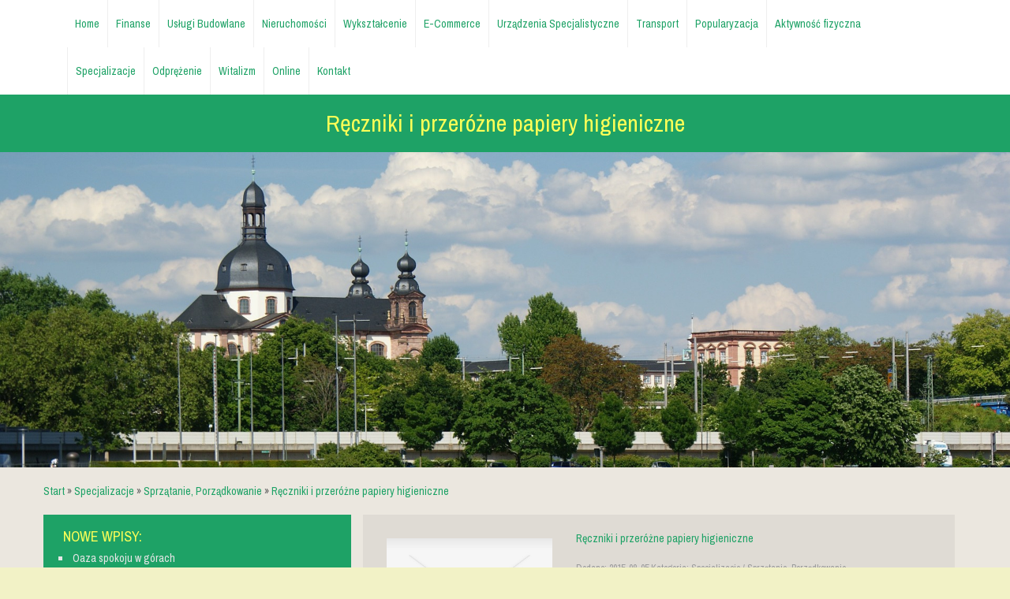

--- FILE ---
content_type: text/html; charset=utf8
request_url: http://www.miedzynarodowe-kompetencje.pl/10/specjalizacje/57/sprzatanie-porzadkowanie/204615/reczniki-i-przerozne-papiery-higieniczne
body_size: 7343
content:
<!DOCTYPE HTML>
<html>
  <head>
    <meta name="google-site-verification" content="">
    <meta charset="utf-8">
    <title>Ręczniki i przeróżne papiery higieniczne - MK</title>
    <base href="http://www.miedzynarodowe-kompetencje.pl">
    <script type="text/javascript" src="js/jquery-2.1.3.min.js"></script>       
    <script type="text/javascript" src="js/bootstrap.min.js"></script>
    <link href='http://fonts.googleapis.com/css?family=Archivo+Narrow&subset=latin,latin-ext' rel='stylesheet' type='text/css'>
    <link rel="stylesheet" type="text/css" href="css/bootstrap.min.css" media="all">
    <link rel="stylesheet" type="text/css" href="css/style.css" media="all">
</head>
<body>
    <div id="page2">
        <div class="container-fluid">
            <div class="row">
                <div id="top-Menu">
                    <nav class="navbar navbar-default" role="navigation">
                        <div class="container">
                            <div class="navbar-header">
                                <button type="button" class="navbar-toggle collapsed" data-toggle="collapse" data-target="#smMenuCollapse">
                                    <span class="sr-only">Nawigacja</span>
                                    <span class="icon-bar"></span>
                                    <span class="icon-bar"></span>
                                    <span class="icon-bar"></span>
                                </button>
                            </div>
                            <div class="collapse navbar-collapse" id="smMenuCollapse">
                                <ul class="nav navbar-nav">
                                    <li class="first"><a href="/"><span>Home</span></a></li><li class="dropdown item1"><a href="/1/finanse" title="Finanse"><span>Finanse</span></a><ul><li><a href="/1/finanse/1/biura-rachunkowe" title="Biura Rachunkowe"><span>Biura Rachunkowe</span></a></li><li><a href="/1/finanse/2/doradztwo" title="Doradztwo"><span>Doradztwo</span></a></li><li><a href="/1/finanse/3/drukarnie" title="Drukarnie"><span>Drukarnie</span></a></li><li><a href="/1/finanse/4/handel" title="Handel"><span>Handel</span></a></li><li><a href="/1/finanse/5/hurtownie" title="Hurtownie"><span>Hurtownie</span></a></li><li><a href="/1/finanse/6/kredyty-leasing" title="Kredyty, Leasing"><span>Kredyty, Leasing</span></a></li><li><a href="/1/finanse/7/oferty-pracy" title="Oferty Pracy"><span>Oferty Pracy</span></a></li><li><a href="/1/finanse/8/ubezpieczenia" title="Ubezpieczenia"><span>Ubezpieczenia</span></a></li><li><a href="/1/finanse/9/windykacja" title="Windykacja"><span>Windykacja</span></a></li><li><a href="/1/finanse/10/ekologia" title="Ekologia"><span>Ekologia</span></a></li></ul></li><li class="dropdown item2"><a href="/2/uslugi-budowlane" title="Usługi Budowlane"><span>Usługi Budowlane</span></a><ul><li><a href="/2/uslugi-budowlane/11/projektowanie" title="Projektowanie"><span>Projektowanie</span></a></li><li><a href="/2/uslugi-budowlane/12/remonty-elektryk-hydraulik" title="Remonty, Elektryk, Hydraulik"><span>Remonty, Elektryk, Hydraulik</span></a></li><li><a href="/2/uslugi-budowlane/13/materialy-budowlane" title="Materiały Budowlane"><span>Materiały Budowlane</span></a></li></ul></li><li class="dropdown item3"><a href="/3/nieruchomosci" title="Nieruchomości"><span>Nieruchomości</span></a><ul><li><a href="/3/nieruchomosci/14/drzwi-i-okna" title="Drzwi i Okna"><span>Drzwi i Okna</span></a></li><li><a href="/3/nieruchomosci/15/klimatyzacja-i-wentylacja" title="Klimatyzacja i Wentylacja"><span>Klimatyzacja i Wentylacja</span></a></li><li><a href="/3/nieruchomosci/16/nieruchomosci-dzialki" title="Nieruchomości, Działki"><span>Nieruchomości, Działki</span></a></li><li><a href="/3/nieruchomosci/17/domy-mieszkania" title="Domy, Mieszkania"><span>Domy, Mieszkania</span></a></li></ul></li><li class="dropdown item4"><a href="/4/wyksztalcenie" title="Wykształcenie"><span>Wykształcenie</span></a><ul><li><a href="/4/wyksztalcenie/18/placowki-edukacyjne" title="Placówki Edukacyjne"><span>Placówki Edukacyjne</span></a></li><li><a href="/4/wyksztalcenie/19/kursy-jezykowe" title="Kursy Językowe"><span>Kursy Językowe</span></a></li><li><a href="/4/wyksztalcenie/20/konferencje-sale-szkoleniowe" title="Konferencje, Sale Szkoleniowe"><span>Konferencje, Sale Szkoleniowe</span></a></li><li><a href="/4/wyksztalcenie/21/kursy-i-szkolenia" title="Kursy i Szkolenia"><span>Kursy i Szkolenia</span></a></li><li><a href="/4/wyksztalcenie/22/tlumaczenia" title="Tłumaczenia"><span>Tłumaczenia</span></a></li><li><a href="/4/wyksztalcenie/23/ksiazki-czasopisma" title="Książki, Czasopisma"><span>Książki, Czasopisma</span></a></li></ul></li><li class="dropdown item5"><a href="/5/e-commerce" title="E-Commerce"><span>E-Commerce</span></a><ul><li><a href="/5/e-commerce/24/bizuteria" title="Biżuteria"><span>Biżuteria</span></a></li><li><a href="/5/e-commerce/25/dla-dzieci" title="Dla Dzieci"><span>Dla Dzieci</span></a></li><li><a href="/5/e-commerce/26/meble" title="Meble"><span>Meble</span></a></li><li><a href="/5/e-commerce/27/wyposazenie-wnetrz" title="Wyposażenie Wnętrz"><span>Wyposażenie Wnętrz</span></a></li><li><a href="/5/e-commerce/28/wyposazenie-lazienki" title="Wyposażenie Łazienki"><span>Wyposażenie Łazienki</span></a></li><li><a href="/5/e-commerce/29/odziez" title="Odzież"><span>Odzież</span></a></li><li><a href="/5/e-commerce/30/sport" title="Sport"><span>Sport</span></a></li><li><a href="/5/e-commerce/31/elektronika-rtv-agd" title="Elektronika, RTV, AGD"><span>Elektronika, RTV, AGD</span></a></li><li><a href="/5/e-commerce/32/art-dla-zwierzat" title="Art. Dla Zwierząt"><span>Art. Dla Zwierząt</span></a></li><li><a href="/5/e-commerce/33/ogrod-rosliny" title="Ogród, Rośliny"><span>Ogród, Rośliny</span></a></li><li><a href="/5/e-commerce/34/chemia" title="Chemia"><span>Chemia</span></a></li><li><a href="/5/e-commerce/35/art-spozywcze" title="Art. Spożywcze"><span>Art. Spożywcze</span></a></li><li><a href="/5/e-commerce/36/materialy-eksploatacyjne" title="Materiały Eksploatacyjne"><span>Materiały Eksploatacyjne</span></a></li><li><a href="/5/e-commerce/71/inne-sklepy" title="Inne Sklepy"><span>Inne Sklepy</span></a></li></ul></li><li class="dropdown item6"><a href="/6/urzadzenia-specjalistyczne" title="Urządzenia Specjalistyczne"><span>Urządzenia Specjalistyczne</span></a><ul><li><a href="/6/urzadzenia-specjalistyczne/37/maszyny" title="Maszyny"><span>Maszyny</span></a></li><li><a href="/6/urzadzenia-specjalistyczne/38/narzedzia" title="Narzędzia"><span>Narzędzia</span></a></li><li><a href="/6/urzadzenia-specjalistyczne/39/przemysl-metalowy" title="Przemysł Metalowy"><span>Przemysł Metalowy</span></a></li></ul></li><li class="dropdown item7"><a href="/7/transport" title="Transport"><span>Transport</span></a><ul><li><a href="/7/transport/40/transport" title="Transport"><span>Transport</span></a></li><li><a href="/7/transport/41/czesci-samochodowe" title="Części Samochodowe"><span>Części Samochodowe</span></a></li><li><a href="/7/transport/42/wynajem" title="Wynajem"><span>Wynajem</span></a></li><li><a href="/7/transport/43/uslugi-motoryzacyjne" title="Usługi Motoryzacyjne"><span>Usługi Motoryzacyjne</span></a></li><li><a href="/7/transport/44/salony-komisy" title="Salony, Komisy"><span>Salony, Komisy</span></a></li></ul></li><li class="dropdown item8"><a href="/8/popularyzacja" title="Popularyzacja"><span>Popularyzacja</span></a><ul><li><a href="/8/popularyzacja/45/agencje-reklamowe" title="Agencje Reklamowe"><span>Agencje Reklamowe</span></a></li><li><a href="/8/popularyzacja/46/materialy-reklamowe" title="Materiały Reklamowe"><span>Materiały Reklamowe</span></a></li><li><a href="/8/popularyzacja/47/inne-agencje" title="Inne Agencje"><span>Inne Agencje</span></a></li></ul></li><li class="dropdown item9"><a href="/9/aktywnosc-fizyczna" title="Aktywność fizyczna"><span>Aktywność fizyczna</span></a><ul><li><a href="/9/aktywnosc-fizyczna/48/imprezy-integracyjne" title="Imprezy Integracyjne"><span>Imprezy Integracyjne</span></a></li><li><a href="/9/aktywnosc-fizyczna/49/hobby" title="Hobby"><span>Hobby</span></a></li><li><a href="/9/aktywnosc-fizyczna/50/zajecia-sportowe-i-rekreacyjne" title="Zajęcia Sportowe i Rekreacyjne"><span>Zajęcia Sportowe i Rekreacyjne</span></a></li></ul></li><li class="dropdown item10"><a href="/10/specjalizacje" title="Specjalizacje"><span>Specjalizacje</span></a><ul><li><a href="/10/specjalizacje/51/informatyczne" title="Informatyczne"><span>Informatyczne</span></a></li><li><a href="/10/specjalizacje/52/restauracje-catering" title="Restauracje, Catering"><span>Restauracje, Catering</span></a></li><li><a href="/10/specjalizacje/53/fotografia" title="Fotografia"><span>Fotografia</span></a></li><li><a href="/10/specjalizacje/54/adwokaci-porady-prawne" title="Adwokaci, Porady Prawne"><span>Adwokaci, Porady Prawne</span></a></li><li><a href="/10/specjalizacje/55/slub-i-wesele" title="Ślub i Wesele"><span>Ślub i Wesele</span></a></li><li><a href="/10/specjalizacje/56/weterynaryjne-hodowla-zwierzat" title="Weterynaryjne, Hodowla Zwierząt"><span>Weterynaryjne, Hodowla Zwierząt</span></a></li><li><a href="/10/specjalizacje/57/sprzatanie-porzadkowanie" title="Sprzątanie, Porządkowanie"><span>Sprzątanie, Porządkowanie</span></a></li><li><a href="/10/specjalizacje/58/serwis" title="Serwis"><span>Serwis</span></a></li><li><a href="/10/specjalizacje/59/opieka" title="Opieka"><span>Opieka</span></a></li><li><a href="/10/specjalizacje/70/inne-uslugi" title="Inne Usługi"><span>Inne Usługi</span></a></li><li><a href="/10/specjalizacje/73/kurier-przesylki" title="Kurier, Przesyłki"><span>Kurier, Przesyłki</span></a></li></ul></li><li class="dropdown item11"><a href="/11/odprezenie" title="Odprężenie"><span>Odprężenie</span></a><ul><li><a href="/11/odprezenie/60/hotele-i-noclegi" title="Hotele i Noclegi"><span>Hotele i Noclegi</span></a></li><li><a href="/11/odprezenie/61/podroze" title="Podróże"><span>Podróże</span></a></li><li><a href="/11/odprezenie/62/wypoczynek" title="Wypoczynek"><span>Wypoczynek</span></a></li></ul></li><li class="dropdown item12"><a href="/12/witalizm" title="Witalizm"><span>Witalizm</span></a><ul><li><a href="/12/witalizm/63/dietetyka-odchudzanie" title="Dietetyka, Odchudzanie"><span>Dietetyka, Odchudzanie</span></a></li><li><a href="/12/witalizm/64/kosmetyki" title="Kosmetyki"><span>Kosmetyki</span></a></li><li><a href="/12/witalizm/65/leczenie" title="Leczenie"><span>Leczenie</span></a></li><li><a href="/12/witalizm/66/salony-kosmetyczne" title="Salony Kosmetyczne"><span>Salony Kosmetyczne</span></a></li><li><a href="/12/witalizm/67/sprzet-medyczny" title="Sprzęt Medyczny"><span>Sprzęt Medyczny</span></a></li></ul></li><li class="dropdown item13"><a href="/14/online" title="Online"><span>Online</span></a><ul><li><a href="/14/online/68/oprogramowanie" title="Oprogramowanie"><span>Oprogramowanie</span></a></li></ul></li><li><a href="/0/kontakt"><span>Kontakt</span></a></li>
                                </ul>
                            </div>
                        </div>
                    </nav>
                </div>
            </div>
            <div class="row">
                <div id="logo1" class="text-center">
                    <div class="container">
                        <h1>Ręczniki i przeróżne papiery higieniczne</h1>
                    </div>
                </div>
            </div>
            <div class="row">
                <div id="header">
                    <img src="images/germany-197790_1920.jpg" alt="foto 1">
                </div>
            </div>
            <div class="row">
                <div id="content-wrap">
                    <div class="container">
                        <div class="row">
                            <div class="clear20"></div>
                            <div id="pathway"><a href="/">Start</a> &raquo; <a href="/10/specjalizacje">Specjalizacje</a> &raquo; <a href="/10/specjalizacje/57/sprzatanie-porzadkowanie">Sprzątanie, Porządkowanie</a> &raquo; <a href="/10/specjalizacje/57/sprzatanie-porzadkowanie/204615/reczniki-i-przerozne-papiery-higieniczne">Ręczniki i przeróżne papiery higieniczne</a></div>
                            <div class="clear20"></div>
                            
                            <div class="col-xs-12 col-ms-8 col-sm-8 col-md-8 col-lg-8 box" id="right">
                                <section>
                                    <div id="content2">
                                        <div class="article-content">
    <div class="col-xs-12 col-ms-4 col-sm-4 col-md-4 col-lg-4">
        <div class="image"><img class="img-thubnail" src="img_www/none.jpg" alt="brak zdjęcia" /></div>
    </div>
    <div class="col-xs-12 col-ms-8 col-sm-8 col-md-8 col-lg-8">
        <div class="text-wrap">
            <div class="title">Ręczniki i przeróżne papiery higieniczne</div>
            <div class="info">
                <span>Dodane: 2015-08-05</span>
                <span>Kategoria: Specjalizacje / Sprzątanie, Porządkowanie</span>
            </div>
            <div class="artText">
                <p>Różnego rodzaju papiery higieniczne znajdują zastosowanie w łazienkach praktycznie w każdej firmie. Przedsiębiorstwa chcące zakupić papiery higieniczne odpowiedniej jakości w przystępnych cenach powinny sprawdzić ofertę firmy GRO-TEX, która zajmuje się sprzedażą takich i podobnych produktów higienicznych już od 1999 roku. Długoletnie doświadczenie pozwoliło jej nawiązać współpracę z renomowanymi producentami. Gwarantuje to najwyższą jakość oferowanych towarów. Dlatego papiery higieniczne, a także inne produkty łazienkowe dostępne w ofercie GRO-TEX na pewno są warte uwagi firm i przedsiębiorstw (małych i dużych).</p>
            </div>
        </div>
        <div class="socialIcons">
            <div class="clear10"></div>
            <script>
    (function (d, s, id) {
        var js, fjs = d.getElementsByTagName(s)[0];
        if (d.getElementById(id)) {
            return;
        }
        js = d.createElement(s);
        js.id = id;
        js.src = "//connect.facebook.net/pl_PL/all.js#xfbml=1";
        fjs.parentNode.insertBefore(js, fjs);
    }(document, 'script', 'facebook-jssdk'));
</script>

<a rel="nofollow" href="https://twitter.com/share" class="twitter-share-button" data-count="none" data-via="vedutapl">Tweet</a>
<script type="text/javascript" src="//platform.twitter.com/widgets.js"></script>

<div class="fb-like" data-href="http://www.miedzynarodowe-kompetencje.pl/10/specjalizacje/57/sprzatanie-porzadkowanie/204615/reczniki-i-przerozne-papiery-higieniczne" data-send="true" data-width="450" data-show-faces="false" data-font="lucida grande"></div>
        </div>
        <div class="clear10"></div>
    </div>
    <div class="clear30"></div>
    <div class="tab-panel">
        <ul class="nav nav-tabs" role="tablist">
    <li><a href="#add-comment" role="tab" data-toggle="tab">Dodaj Komentarz</a></li>
    
    <li><a href="#report" role="tab" data-toggle="tab">Wpis zawiera błędy</a></li>
    
</ul>

<div class="tab-content">
    <div class="clear20"></div>
    
    <div class="tab-pane" id="add-comment">
        <form action="" method="post" role="form">
            <div class="form-group col-xs-12 col-ms-12 col-sm-6 col-md-6 col-lg-6">
                <label for="login1">Imię</label>
                <input name="login" id="login1" class="form-control" pattern="[a-zA-Z0-9]{3,}" required="" type="text">
            </div>
            <div class="clear10"></div>
            <div class="form-group col-xs-12 col-ms-12 col-sm-6 col-md-6 col-lg-6">
                    <label for="email1">E-mail</label>
                    <input name="email" id="email1" class="form-control" pattern="[a-z0-9._%+-]+@[a-z0-9.-]+\.[a-z]{2,4}$" required="" type="email">
            </div>
            <div class="clear10"></div>
            <div class="form-group col-xs-12 col-ms-12 col-sm-6 col-md-6 col-lg-6">
                <label for="message1">Twój komentarz</label>
                <textarea name="message" id="message1" rows="4" class="form-control" required=""></textarea>
            </div>
            <div class="clear10"></div>
            <div class="col-xs-12 col-ms-12 col-sm-12 col-md-12 col-lg-12 btn-group ">
                <input name="submit" value="Wyślij" class="btn btn-default btn-success" type="submit">
                <input value="Wyczyść" type="reset" class="btn btn-default btn-warning">
            </div>
        </form>
        <div class="clear30"></div>
    </div>
    

    


    
    <div class="tab-pane" id="report">
        <form action="" method="post" role="form">
            <div class="form-group">
                <div class="formTitle">Określ problem</div>
                <div class="clear20"></div>
                <div class="col-xs-12 col-ms-12 col-sm-12 col-md-12 col-lg-12">
                    <label for="www3">Zgłaszana strona</label>
                    <input name="www" id="www3" class="form-control" type="url" value="http://www.miedzynarodowe-kompetencje.pl/10/specjalizacje/57/sprzatanie-porzadkowanie/204615/reczniki-i-przerozne-papiery-higieniczne">
                </div>
                <div class="clear10"></div>
                <div class="col-xs-12 col-ms-12 col-sm-12 col-md-12 col-lg-12 radio"> 
                    <label for="work"><input type="radio" id="work" name="type" value="1" checked="checked">Strona nie działa</label><br>
                    <label for="redirect"><input type="radio" id="redirect" name="type" value="2">Domane jest przekierowana</label><br>
                    <label for="server"><input type="radio" id="server" name="type" value="3">Serwer nie odpowiada</label><br>
                    <label for="error"><input type="radio" id="error" name="type" value="4">Błąd 404</label><br>
                    <label for="none"><input type="radio" id="none" name="type" value="5">Na docelowej stronie są inne dane</label><br>
                    <label for="other"><input type="radio" id="other" name="type" value="0">Inny ...</label>
                </div> 
                <div class="clear30"></div>
                <div class="col-xs-12 col-ms-12 col-sm-6 col-md-6 col-lg-6 ">
                    <label for="imie3">Imię</label>
                    <input name="imie" id="imie3" class="form-control" placeholder="Imię" pattern="[a-zA-Z0-9]{3,}" required="" type="text">
                </div> 
                <div class="clear10"></div>
                <div class="col-xs-12 col-ms-12 col-sm-6 col-md-6 col-lg-6 ">
                    <label for="email3">E-mail</label>
                    <input name="email" id="email3" class="form-control" placeholder="E-Mail" pattern="[a-z0-9._%+-]+@[a-z0-9.-]+\.[a-z]{2,4}$" required="" type="email">
                </div>
                <div class="clear10"></div>
                <div class="col-xs-12 col-ms-12 col-sm-12 col-md-12 col-lg-12 ">
                    <input name="submit" class="btn btn-default" value="Wyślij Zgłoszenie" type="submit">
                </div> 
            </div>
            <div class="clear30"></div>
        </form>
    </div>
    


    
</div>
    </div>
    <div class="clear40"></div>
    
            <div class="similar">
                <h2>Przeczytać warto:</h2>
                <div class="clear10"></div>
                <div class="article"><div class="thumb-wrap"><img class="img-thumb" src="/img_www/.jpg" alt="Szybka i tania naprawa komputerów przenośnych" /></div><h5><a href="/10/specjalizacje/51/informatyczne/202151/szybka-i-tania-naprawa-komputerow-przenosnych">Szybka i tania naprawa komputerów przenośnych</a></h5> <p>Trudno wyobrazić sobie życie bez komputerów przenośnych, jednak jak każde urządzenia elektroniczne ulegają raz na jakiś czas awarii, wówczas potrzebny nam będzie profesjonalny serwis laptopów. Wrocław na tere...</p><div class="clr"></div></div><div class="article"><div class="thumb-wrap"><img class="img-thumb" src="/img_www/czah_pl.jpg" alt="Czujniki temperatur stosowane w przemyśle" /></div><h5><a href="/10/specjalizacje/70/inne-uslugi/202486/czujniki-temperatur-stosowane-w-przemysle">Czujniki temperatur stosowane w przemyśle</a></h5> <p>Nasza firma od przeszło 60 lat zajmuje się wytwarzaniem takich akcesoriów, jak czujnik temperatury. Dysponujemy czujnikami termostatycznymi oraz rezystacyjnymi. Są to sprzęty wykorzystywane w przemyśle hutniczym, a...</p><div class="clr"></div></div><div class="article"><div class="thumb-wrap"><img class="img-thumb" src="/img_www/.jpg" alt="Opłacalna praca w Luksemburgu" /></div><h5><a href="/10/specjalizacje/59/opieka/398333/oplacalna-praca-w-luksemburgu">Opłacalna praca w Luksemburgu</a></h5> <p>Obecnie w całym naszym kraju panuje duże bezrobocie i naprawdę ciężko jest znaleźć pracę. Bardzo dużo kobiet decyduje się pracować jako opiekunki za granicą, ponieważ jest to naprawdę dość dobra praca. Lu...</p><div class="clr"></div></div><div class="article"><div class="thumb-wrap"><img class="img-thumb" src="/img_www/.jpg" alt="Tanie usługi adwokackie tylko u nas!" /></div><h5><a href="/10/specjalizacje/54/adwokaci-porady-prawne/201828/tanie-uslugi-adwokackie-tylko-u-nas-">Tanie usługi adwokackie tylko u nas!</a></h5> <p>Masz za kilka miesięcy rozprawę sądową i szukasz odpowiedniego adwokata? Jeśli tak, może ci tu pomóc nasz adwokat! Warszawa to miejsce gdzie już od wielu lat możesz znaleźć naszą kancelarię! Oferujemy profes...</p><div class="clr"></div></div><div class="article"><div class="thumb-wrap"><img class="img-thumb" src="/img_www/.jpg" alt="Wszechstronna pomoc dla frankowiczów." /></div><h5><a href="/10/specjalizacje/54/adwokaci-porady-prawne/293530/wszechstronna-pomoc-dla-frankowiczow-">Wszechstronna pomoc dla frankowiczów.</a></h5> <p>Dla wielu osób, które zaciągnęły kredyty we frankach szwajcarskich, każde wahanie kursu, oznacza dodatkowy stres, dodatkowe nerwy. Niektórzy są wręcz zrozpaczeni, tym bardziej że na taką decyzję zostały wrę...</p><div class="clr"></div></div>
            </div>
    
    <div class="clear10"></div>
</div>

 
                                    </div>
                                </section>
                                <div class="clear20"></div>
                            </div>
                            
                                <div class="col-xs-12 col-ms-4 col-sm-4 col-md-4 col-lg-4" id="left">
                                    <div class="box">
                                        <div class="pTitle">Nowe wpisy:</div>
                                        <ul><li><a href="/11/odprezenie/60/hotele-i-noclegi/941607/oaza-spokoju-w-gorach" title="Oaza spokoju w górach">Oaza spokoju w górach</a></li><li><a href="/12/witalizm/63/dietetyka-odchudzanie/941544/tekstylia-promocyjne-dla-firm" title="Tekstylia promocyjne dla firm">Tekstylia promocyjne dla firm</a></li><li><a href="/10/specjalizacje/51/informatyczne/940700/rola-internetu-w-jazgarzewczyznie" title="Rola internetu w jazgarzewczyźnie">Rola internetu w jazgarzewczyźnie</a></li><li><a href="/5/e-commerce/71/inne-sklepy/940094/-wybor-alternatywnych-zapachow-" title="**Wybór alternatywnych zapachów**">**Wybór alternatywnych zapachów**</a></li><li><a href="/2/uslugi-budowlane/13/materialy-budowlane/939894/obrzeza-do-ogrodu-z-betonu" title="Obrzeża do ogrodu z betonu">Obrzeża do ogrodu z betonu</a></li><li><a href="/6/urzadzenia-specjalistyczne/39/przemysl-metalowy/938311/optymalizowane-uslugi-wygladzania-powierzchni" title="Optymalizowane Usługi Wygładzania Powierzchni">Optymalizowane Usługi Wygładzania Powierzchni</a></li></ul>
                                        <div class="clear30"></div>
                                    </div>
                                    <div class="box">
                                        <div class="pTitle">Losowe wpisy:</div>
                                        <ul><li><a href="/10/specjalizacje/70/inne-uslugi/698670/lozka-kute-i-inne-konstrukcje-stalowe" title="Łóżka kute i inne konstrukcje stalowe">Łóżka kute i inne konstrukcje stalowe</a></li><li><a href="/10/specjalizacje/51/informatyczne/470344/rewolucyjne-rozwiazanie-w-korzystnej-cenie-" title="Rewolucyjne rozwiązanie w korzystnej cenie.">Rewolucyjne rozwiązanie w korzystnej cenie.</a></li><li><a href="/10/specjalizacje/51/informatyczne/202428/sprzedaz-tanich-komputerow-poleasingowych" title="Sprzedaż tanich komputerów poleasingowych">Sprzedaż tanich komputerów poleasingowych</a></li><li><a href="/10/specjalizacje/57/sprzatanie-porzadkowanie/201644/profesjonalne-czyszczenie-ukladow-wentylacji" title="Profesjonalne czyszczenie układów wentylacji">Profesjonalne czyszczenie układów wentylacji</a></li><li><a href="/10/specjalizacje/52/restauracje-catering/353146/pokazy-barmanskie-wykonywane-przez-grupe-molekularna" title="Pokazy barmańskie wykonywane przez Grupę Molekularną">Pokazy barmańskie wykonywane przez Grupę Molekularną</a></li><li><a href="/10/specjalizacje/70/inne-uslugi/410336/das-erfahrene-und-zuverlässige-unternehmen" title="Das erfahrene und zuverlässige Unternehmen">Das erfahrene und zuverlässige Unternehmen</a></li></ul>
                                        <div class="clear30"></div>
                                    </div>
                            </div>
                            
                        </div>
                    </div>
                </div>
            </div>
            <div class="row">
                <footer>
                    <div id="footer">
                        <div class="container">
                            <div class="text-right">www.miedzynarodowe-kompetencje.pl</div>
                        </div>
                    </div>
                </footer>
            </div>
        </div>
    </div>
    
    <div class="container">
        <div  id="pageOuter">
            <div class="row">
                    <div class="col-xs-12 col-ms-4 col-sm-4 col-md-4 col-lg-4">
                        <aside> 
                        </aside>
                    </div>
            </div>
        </div>
        
    </div>


</body>
</html>


--- FILE ---
content_type: text/css
request_url: http://www.miedzynarodowe-kompetencje.pl/css/style.css
body_size: 1710
content:
html * {margin:0; padding:0;}
html, body { font-size: 100%; min-width: 240px; color:#626262; }
body {background:#f2f2c6; font-family: 'Archivo Narrow', sans-serif;}

a {color:#fcff57;}
a:hover {color:#3f8eb8;}
img {width:100%;}

.clr {clear: both;}

.clear10 {height: 10px; clear: both;}
.clear15 {height: 15px; clear: both;}
.clear20 {height: 20px; clear: both;}
.clear30 {height: 30px; clear: both;}
.clear40 {height: 40px; clear: both;}
.clear50 {height: 50px; clear: both;}


#logo1 {background: #1ea266; padding:5px 0;}
#logo1 h1 {color:#fcff57; font-size:30px; font-weight: 300; padding: 15px 0; }

#top-Menu {background: #fff; border:none; clear: both; margin:0;}
#top-Menu .navbar {min-height: 40px;}
#top-Menu .navbar-default {background: transparent none; border:none; -moz-border-radius:0; -webkit-border-radius:0; border-radius: 0; margin:0;}
#bs-example-navbar-collapse-1 {padding: 0;}
#top-Menu ul.navbar-nav {list-style-type:none; padding: 0;}
#top-Menu ul.navbar-nav > li {border-left:1px solid #eeeeee;}
#top-Menu ul.navbar-nav > li.first {border:none;}
#top-Menu ul.navbar-nav > li.first span.mobile {display: none;}
#top-Menu ul.navbar-nav > li > a {padding:20px 10px; display: block;}
#top-Menu ul.navbar-nav li a {font-size:14px; font-weight: 300; color:#1ea266;}
#top-Menu ul.navbar-nav li ul {display:none; background-color:#eeeeee; position: absolute; z-index: 30; padding: 5px 0;}
#top-Menu ul.navbar-nav li ul li {display: block; float:none;}
#top-Menu ul.navbar-nav li ul li a {color:#1ea266; padding: 3px 15px; white-space: nowrap; display: block;}
#top-Menu ul.navbar-nav li a:hover {text-decoration: none;}
#top-Menu ul.navbar-nav li:hover {background: #eeeeee none;}
#top-Menu ul.navbar-nav li:hover ul {display: block; }
#top-Menu ul.navbar-nav li ul li a:hover {background-color:#fff; color:#1ea266;}

#slider2 { padding:0 0 20px 0; background: #1ea266;}
#slider2 .carousel-indicators {bottom:-30px;}
#slider2 .carousel-indicators li {border:none; background:none; width:180px; height: 6px; margin:0; }
#slider2 .carousel-indicators li span {display:block; width:180px; height:6px; background: #000; }
#slider2 .carousel-indicators li.active span {background: #fcff57;}
#slider2 .carousel-control span {background: #000; border-radius: 25px; height: 50px; width:50px; line-height: 50px;}

#pathway a {color:#1ea266;}
#pathway a:hover {color:#fcff57;}

#content-wrap {background: #ebe7df; font-size:14px;}
#content-wrap .text {padding:20px 0;}

#right {float:right;}

#content2 {background-color:transparent; }
#content2 a {color:#1ea266;}
#content2 a:hover {color:#fcff57;}
#content2 .articleList {background: #d4d0c9; margin:0 0 25px 0; }
#content2 .articleList .image {padding-top:10px;}
#content2 .articleList .info {color:#626262; font-size:12px; padding:0; margin:10px 0 0 0;}
#content2 .articleList .title { padding: 12px 10px 8px 0;}
#content2 .articleList .title h2 {font-size:18px;}
#content2 .articleList h2 a {color:#1a1e1c;}
#content2 .articleList .readmore {padding: 0 20px 20px 20px;}

#content2 .article-content { background: #dfdbd4; padding: 20px 15px; margin-bottom:30px;}
#content2 .article-content .image {padding-top:10px;}
#content2 .article-content .info {color:#999; font-size:12px; padding:0; margin-bottom:20px;}
#content2 .article-content .title {margin:0 0 20px 0; color:#1ea266;}
#content2 .article-content .title h2 {background:transparent url(../images/titleBottom.jpg) 0 100% no-repeat; font-size:14px; font-weight: 700; color:#333; font-size:18px; margin:0 0 20px 0;}
#content2 .article-content .title a {color:#1ea266;}
#content2 .article-content .title a:hover {color:#fcff57;}
#content2 .tab-panel {padding: 0 15px;}
#content2 .tab-panel a:hover {color:#333;}

#report .formTitle {padding: 0 0 0 20px;}

#content2 .similar {padding:0 15px;}
#content2 .similar h2 {font-size:14px; font-weight: 700; text-transform: uppercase; margin:0 0 20px 0;}
#content2 .similar .article {padding:0 0 20px 0; float:left; width:100%;}
#content2 .similar .article img {width:22%; float:left; margin:0 15px 15px 0;}
#content2 .similar .article h5 {font-weight: 700; margin:0 0 5px 0;}
#content2 .similar .article p {font-size:12px;}

#left {float:left; background: #1ea266; padding:10px;}
#left .pTitle {color:#fcff57; padding: 5px 15px; font-size:18px;  text-transform: uppercase;}
#left ul {list-style-type:square; padding:0 0 0 25px;}
#left ul li {padding: 0 0 0 2px; color:#e6e6e6;}
#left ul li:first-child {border:none;}
#left ul li a {color:#e6e6e6;}
#left ul li:hover {color:#fff;}
#left ul li a:hover {color:#fff; text-decoration: none;}

#footer {background: #2e2e2e; color:#979797;  padding: 40px 0;}

@media (max-width : 769px) {
    #bs-example-navbar-collapse-1 {padding:0 15px;}
    #top-Menu ul.navbar-nav {max-height: 800px; overflow: auto; text-align: left;}
    #top-Menu ul.navbar-nav > li {display: block;}
    #top-Menu ul.navbar-nav > li.first span.mobile {display: block;}
    #top-Menu ul.navbar-nav > li.first img {display: none;}
    #top-Menu ul.navbar-nav > li.first a {padding: 5px 8px;}
    #top-Menu ul.navbar-nav li ul {display: block; position: static; padding:0 0 0 20px;}
    #content2 .image {margin: 0 0 20px 0;}
    #left {float:none;}
    #left .nomobile {display:none;}
    #right {float:none;}
}

.col-lg-1:nth-child(12n+1),
.col-lg-2:nth-child(6n+1),
.col-lg-3:nth-child(4n+1),
.col-lg-4:nth-child(3n+1),
.col-lg-6:nth-child(2n+1),
.col-md-1:nth-child(12n+1),
.col-md-2:nth-child(6n+1),
.col-md-3:nth-child(4n+1),
.col-md-4:nth-child(3n+1),
.col-md-6:nth-child(2n+1) {
    clear: both;
}

.col-sm-1:nth-child(12n+1),
.col-sm-2:nth-child(6n+1),
.col-sm-3:nth-child(4n+1),
.col-sm-4:nth-child(3n+1),
.col-sm-6:nth-child(2n+1) {
    clear: left;
}
  
